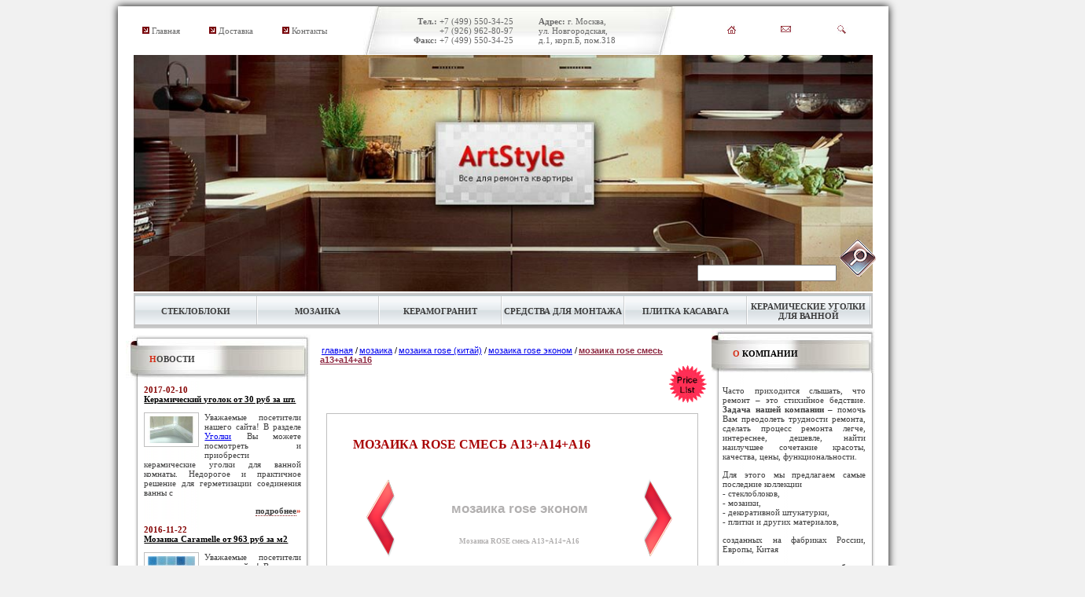

--- FILE ---
content_type: text/html; charset=utf-8
request_url: https://artstyle-ltd.ru/catalog/mozaika/Mozaic_Rose/rose_econom/rose-a13-a14-a16.html
body_size: 5301
content:
<!DOCTYPE html>
<html lang="ru">
<head>
  <meta charset="utf-8">
  <meta name="description" content="ТК Арт-Стиль предлагает купить яркие стеклоблоки">
  <meta name="keywords" content="Мозаика ROSE, купить мозаику ROSE, купить мозаику Китай">
  <title>Мозаика ROSE A13+A14+A16</title>
  <link rel="canonical" href="https://artstyle-ltd.ru/catalog/mozaika/Mozaic_Rose/rose_econom/rose-a13-a14-a16.html">
<link rel="stylesheet" href="/css/style_01.css">
  <link rel="shortcut icon" href="/images/favicon.ico" type="image/x-icon">
</head>
<body>
  <div class="wrapper">
    <header>
      <table>
        <tr>
          <td>
            <img src="/images/top_mark.gif" alt="Артстиль - продажа стеклоблоков,мозаики,лаков и красок Тиккурила."> <a href="/" title="Артстиль - продажа стеклоблоков,мозаики,лаков и красок Тиккурила." class="top_link">Главная</a>
          </td>
          <td>
            <img src="/images/top_mark.gif" alt="Артстиль доставка стеклоблоки, краски, лаки Тиккурила, мозаика, средства для монтажа"> <a href="/dostavka/" title="Информация о доставке и продаже стеклоблоков,мозаики,лаков и красок Тиккурила." class="top_link">Доставка</a>
          </td>
          <td>
            <img src="/images/top_mark.gif" alt="Контактная информация АртСтиль"> <a href="/contacts/" title="Контактная информация АртСтиль." class="top_link">Контакты</a>
          </td>
          <td class="td_head">
            <div class="top_txt">
              <b>Тел.:</b> +7 (499) 550-34-25<br>
              +7 (926) 962-80-97<br>
              <b>Факс:</b> +7 (499) 550-34-25
            </div>
          </td>
          <td class="td_head">
            <div class="top2_txt">
              <b>Адрес:</b> г. Москва,<br>
              ул. Новгородская,<br>
              д.1, корп.Б, пом.318
            </div>
          </td>
          <td><img src="/images/icon_home.gif" alt="Мозаика ROSE A13+A14+A16"></td>
          <td><img src="/images/icon_mail.gif" alt="Мозаика ROSE A13+A14+A16"></td>
          <td><img src="/images/icon_search.gif" alt="Мозаика ROSE A13+A14+A16"></td>
        </tr>
      </table>
      <div class="logo_01">
        <a href="/"><img class="logo_02" src="/images/logo_a.jpg" alt="Мозаика ROSE A13+A14+A16"></a>
      </div>
    </header>
    <nav>
      <table>
        <tr>
          <td>
            <a href="/catalog/steklobloki/" class="top_menu_item">Стеклоблоки</a>
          </td>
          <td class="td_I"><img src="/images/menu_razd.gif" alt="steklobloki"></td>
          <td>
            <a href="/catalog/mozaika/" class="top_menu_item">Мозаика</a>
          </td>
          <td class="td_I"><img src="/images/menu_razd.gif" alt="mozaika"></td>
          <td>
            <a href="/catalog/keramogranit/" class="top_menu_item">Керамогранит</a>
          </td>
          <td class="td_I"><img src="/images/menu_razd.gif" alt="keramogranit"></td>
          <td>
            <a href="/catalog/krestiki/" class="top_menu_item">Средства для монтажа</a>
          </td>
          <td class="td_I"><img src="/images/menu_razd.gif" alt="krestiki"></td>
          <td>
            <a href="/catalog/casavaga/" class="top_menu_item">Плитка Касавага</a>
          </td>
          <td class="td_I"><img src="/images/menu_razd.gif" alt="casavaga"></td>
          <td>
            <a href="/catalog/keramika_ugol/" class="top_menu_item">Керамические уголки для ванной</a>
          </td>
          <td class="td_I"><img src="/images/menu_razd.gif" alt="keramika_ugol"></td>
          <td class="td_I"><img src="/images/menu1.gif" alt="Мозаика ROSE A13+A14+A16"></td>
        </tr>
      </table>
    </nav>
    <div class="container">
      <aside id="lbar">
        <div class="left_zag">
          <div class="left_z_txt">
            <strong>н</strong>овости
          </div>
        </div>
        <div class="left_block_bg">
          <div class="left_block_txt1">
            <div class="news_name">
              <strong class="news_date">2017-02-10</strong><br>
              <a href="/other/news/keramicheskij-ugolok-ot-30-rub-za-sht.html">Керамический уголок от 30 руб за шт.</a>
            </div>
            <div class="news_short_txt">
              <div><img class="news_img" alt="" src="/files_small/ugolki_logo.jpg"></div>
              <p>Уважаемые посетители нашего сайта! В разделе <a href="/catalog/keramika_ugol/keramika_ugol_white/keramika_ugol_white_ornament">Уголки</a> Вы можете посмотреть и приобрести керамические уголки для ванной комнаты. Недорогое и практичное решение для герметизации соединения ванны с</p>
            </div>
            <div class="news_podr">
              <a href="/other/news/keramicheskij-ugolok-ot-30-rub-za-sht.html">подробнее</a><strong>»</strong>
            </div>
<br>
            <div class="news_name">
              <strong class="news_date">2016-11-22</strong><br>
              <a href="/other/news/mozaika-Caramelle-ot-963-rub-za-m2.html">Мозаика Caramelle от 963 руб за м2</a>
            </div>
            <div class="news_short_txt">
              <div><img class="news_img" alt="" src="/files_small/image008.jpg"></div>
              <p>Уважаемые посетители нашего сайта! В разделе мозаика Вы можете посмотреть и приобрести мозаику Caramelle коллекции <a href="/catalog/mozaika/Mozaic_Caramelle/caramelle_sabbia/">Sabbia</a> по выгодной цене 963 рубля за 1 кв.м. Ждем Ваши заказы, по телефонам: +7 499 550 34 25, +7</p>
            </div>
            <div class="news_podr">
              <a href="/other/news/mozaika-Caramelle-ot-963-rub-za-m2.html">подробнее</a><strong>»</strong>
            </div>
<br>
            <div class="news_podr">
              <a href="/other/news/all_news">все новости</a> <strong>»</strong>
            </div>
          </div>
        </div>
<img src="/images/bottom_left_column.gif" alt="">
        <div class="left_zag">
          <div class="left_z_txt">
            <strong>н</strong>овинка
          </div>
        </div>
        <div class="left_block_bg">
          <div class="left_block_txt1">
            <div class="news_name">
              <a href="/other/noveltys/dekorativnye-stekloboki-fjuzing.html">Декоративные стеклобоки, фьюзинг.</a>
            </div>
            <div class="news_short_txt">
              <div><img class="news_img" alt="" src="/files_small/nov_flowers_6.jpg"></div>
              <p></p>
              <p style="text-align: center;"></p>
              <p>Многие из нас мечтают о просторной квартире, однако если «раздвинуть стены» и физически увеличить квадратные метры невозможно, то визуально расширить пространство, сделав его более светлым, под силу каждому. Одним из вариантов решения вопроса являются интерьерны</p>
            </div>
            <div class="news_podr">
              <a href="/other/noveltys/dekorativnye-stekloboki-fjuzing.html">подробнее</a><strong>»</strong>
            </div>
<br>
            <div class="news_podr">
              <a href="/catalog/steklobloki/decorativnie/" title="Декоративные стеклоблоки">Каталог</a> <strong>»</strong>
            </div>
          </div>
        </div>
<img src="/images/bottom_left_column.gif" alt="">
        <div class="left_zag">
          <div class="left_z_txt">
            <strong>п</strong>отребителю
          </div>
        </div>
        <div class="left_block_bg">
          <div class="left_block_txt">
            <div class="potr">
              <strong>»</strong> <a href="/obmen-i-vozvrat-tovara/" title="Стеклоблоки и др. - обмен и возврат.">Обмен и возврат товара надлежащего качества</a>
            </div>
          </div>
        </div>
<img src="/images/bottom_left_column.gif" alt="">
        <div class="left_zag">
          <div class="left_z_txt">
            <strong>и</strong>нтерьер
          </div>
        </div>
        <div class="left_block_bg">
          <div class="left_block_txt">
            <div class="img_left_zag">
              Фотогаллерея
            </div>
            <div class="img_left_zag_b">
              <a href="/gallery/glassbricks/kuhni/6.html"><img src="/files/q1.jpg" width="85" alt="Стеклоблоки"></a>
            </div>
            <div class="img_left_zag_b">
              <a href="/gallery/glassbricks/prihogie/1.html"><img src="/files/q2.jpg" width="85" alt="Стеклоблоки"></a>
            </div>
            <div class="img_left_zag_b">
              <a href="/gallery/glassbricks/prihogie/4.html"><img src="/files/q3.jpg" width="85" alt="Стеклоблоки"></a>
            </div>
            <div class="img_left_zag_b">
              <a href="/gallery/glassbricks/prihogie/9.html"><img src="/files/q4.jpg" width="85" alt="Стеклоблоки"></a>
            </div>
            <div class="all_cat">
              <a href="/gallery/" title="Галерея стеклоблоков">далее</a> <strong>»</strong>
            </div>   
          </div>
        </div>
<img src="/images/bottom_left_column.gif" alt=""><br>
        <br>
      </aside>
      <section>
        <div id="s1">
          <div class="bread_link">
            <a class="bread_link" href="/">главная</a> /<a class="bread_link" href="/catalog/mozaika/">Мозаика</a> /<a class="bread_link" href="/catalog/mozaika/Mozaic_Rose">Мозаика ROSE (Китай)</a> /<a class="bread_link" href="/catalog/mozaika/Mozaic_Rose/rose_econom">Мозаика ROSE эконом</a> /<strong class="bread_link">Мозаика ROSE смесь А13+А14+А16</strong>
          </div>
          <div class="catalog_prev_zag">
            <a href="/catalog/mozaika/Mozaic_Rose/rose_econom/price/1.html"><img class="img_price2" src="/images/pricelist.gif" alt=""></a>
          </div>
          <div class="catalog_prev_item_one">
            <div class="catalog_prev_zag_one">
              <h1>Мозаика ROSE смесь А13+А14+А16</h1>
              <div></div>
            </div>
            <table class="nav_prod">
              <tr>
                <td rowspan="2">
                  <a href="/catalog/mozaika/Mozaic_Rose/rose_econom/rose-a11-12-13.html"><img src="/images/prev_red_m.png" alt="prev - Мозаика ROSE эконом"></a>
                </td>
                <td class="n">
                  <h2><a class="bread_link" href="/catalog/mozaika/Mozaic_Rose/rose_econom/">Мозаика ROSE эконом</a></h2>
                </td>
                <td rowspan="2">
                  <a href="/catalog/mozaika/Mozaic_Rose/rose_econom/rose-a13-a14-a16.html"><img src="/images/next_red_m.png" alt="next - Мозаика ROSE эконом"></a>
                </td>
              </tr>
              <tr>
                <td class="v">
                  <h3>Мозаика ROSE смесь А13+А14+А16</h3>
                </td>
              </tr>
            </table>
            <div class="txt_one">
              <b>Артикул:</b> Мозаика А13+А14+А16<br>
              <br>
              <b>Цвет:</b> микс синих цветов<br>
              <br>
              <b>Размер:</b> 327x327х4 мм<br>
              <br>
              <b>Цена:</b> 1050 руб/м2<br>
              <br>
              <b>Рисунок:</b> квадраты 2*2 см<br>
              <br>
              <div style="margin-top:10px; text-align: right;">
                <a href="#openModal"><img src="/images/zakaz.gif" alt="заказать"></a>
              </div>
              <div id="openModal" class="modalDialog">
                <div>
                  <a href="#close" title="Закрыть" class="close">X</a>
                  <h2>Данные о заказе</h2>
                  <p>Товар: <strong>Мозаика ROSE смесь А13+А14+А16</strong></p>
                  <form action="http://artstyle-ltd.ru/catalog/mozaika/Mozaic_Rose/rose_econom/rose-a13-a14-a16.html#openModal_no" method="post" accept-charset="utf-8">
                    <p>Количество: <input type="text" name="qty" value=""></p>
                    <h2>Контактные данные</h2>
                    <p>Имя: <input type="text" name="client" value=""></p>
                    <p>Телефон: <input type="text" name="phone" value=""></p>
                    <p>E-mail: <input type="text" name="mail" value=""></p>
                    <p>Удобное время для связи: <input type="text" name="time" value=""></p>
<br>
                    <input type="hidden" name="name" value="Мозаика ROSE смесь А13+А14+А16"> <input type="hidden" name="url" value="/catalog/mozaika/Mozaic_Rose/rose_econom/rose-a13-a14-a16.html"> После оформления заказа наши менеджеры свяжутся с вами<br>
                    для уточнения деталей заказа и условий доставки.<br>
                    <br>
                    .<input type="submit" name="mysubmit" value="Отправить запрос!">
                  </form>
                </div>
              </div>
              <div id="openModal_yes" class="modalDialog">
                <div>
                  <a href="#close" title="Закрыть" class="close">X</a>
                  <h3>Запрос отправлен</h3>
                </div>
              </div>
              <div id="openModal_no2" class="modalDialog">
                <div>
                  <a href="#close" title="Закрыть" class="close">X</a>
                  <h3>Ошибка, отправки запроса</h3>
                </div>
              </div>
              <div id="openModal_no" class="modalDialog">
                <div>
                  <a href="#close" title="Закрыть" class="close">X</a>
                  <h3 style="color: red;"></h3>
                  <h2>Данные о заказе</h2>
                  <p>Товар: <strong>Мозаика ROSE смесь А13+А14+А16</strong></p>
                  <form action="http://artstyle-ltd.ru/catalog/mozaika/Mozaic_Rose/rose_econom/rose-a13-a14-a16.html#openModal_no" method="post" accept-charset="utf-8">
                    <p>Количество: <input type="text" name="qty" value=""></p>
                    <h2>Контактные данные</h2>
                    <p>Имя: <input type="text" name="client" value=""></p>
                    <p>Телефон: <input type="text" name="phone" value=""></p>
                    <p>E-mail: <input type="text" name="e-mail" value=""></p>
                    <p>Удобное время для связи: <input type="text" name="time" value=""></p>
<br>
                    <input type="hidden" name="name" value="Мозаика ROSE смесь А13+А14+А16"> <input type="hidden" name="url" value="/catalog/mozaika/Mozaic_Rose/rose_econom/rose-a13-a14-a16.html"> После оформления заказа наши менеджеры свяжутся с вами<br>
                    для уточнения деталей заказа и условий доставки.<br>
                    <br>
                    .<input type="submit" name="mysubmit" value="Отправить запрос!">
                  </form>
                </div>
              </div>
            </div>
          </div>
          <div style="margin: 5%; font-size: 1.2em ; font-style: italic; color: #1B1E21;">
            <b></b>
          </div>
        </div>
      </section>
      <aside id="rbar">
        <div class="search">
          <br>
          <form method="post" action="http://artstyle-ltd.ru/search/search_keyword">
            <input type="text" autocomplete="on" name="keyword" value=""> <input type="image" src="/images/b_search3.gif" alt="поиск стеклоблоки, тиккурила, мозаика">
          </form>
        </div>
        <div class="right_zag">
          <div class="right_z_txt">
            <strong>О</strong> КОМПАНИИ
          </div>
        </div>
        <div class="right_block_bg">
          <div class="right_block_txt">
            <p>Часто приходится слышать, что ремонт – это стихийное бедствие. <b>Задача нашей компании</b> – помочь Вам преодолеть трудности ремонта, сделать процесс ремонта легче, интереснее, дешевле, найти наилучшее сочетание красоты, качества, цены, функциональности.</p>
            <p>Для этого мы предлагаем самые последние коллекции<br>
            - стеклоблоков,<br>
            - мозаики,<br>
            - декоративной штукатурки,<br>
            - плитки и других материалов,<br></p>
            <p>созданных на фабриках России, Европы, Китая</p>
            <div class="all_cat">
              <a href="/company/">подробнее</a> <strong>»</strong>
            </div>
          </div>
        </div>
<img src="/images/bottom_right_column.gif" alt="'это интересно стеклоблоки, тиккурила, мозаика"><br>
        <div class="red_zag">
          <div class="red_z_txt">
            Это интересно
          </div>
        </div>
        <div class="red_block_bg">
          <div class="red_block_txt">
            <div class="news_name">
              <br>
              <a href="/other/articles/razmery-stekloblokov-forma-i-ves.html">Размеры стеклоблоков, форма и вес.</a>
            </div>
            <div class="news_short_txt">
              <div><img class="news_img" src="/files_small/stekloblok_razmery_00.jpg" alt="Размеры стеклоблоков, форма и вес."></div>
              <p></p>
              <h3>Стандартные стеклоблоки</h3>
              <p>190 х 190 х 80 - самый популярный стеклоблок, выпускается практически всеми призводителями. Сегодня можно <a href="/catalog/steklobloki/">купить стеклоблоки</a> такого размера различных цветов и типов поверхностей. 190 х 94 х 80 - половинка ...</p>
            </div>
            <div class="news_podr">
              <a href="/other/articles/razmery-stekloblokov-forma-i-ves.html">подробнее</a><strong>»</strong>
            </div>
<br>
            <div class="news_name">
              <br>
              <a href="/other/articles/steklobloki-originalnoe-reshenie-dlja-vannoj-komnaty.html">Стеклоблоки: Оригинальное решение для ванной комнаты</a>
            </div>
            <div class="news_short_txt">
              <div><img class="news_img" src="/files_small/van3.jpg" alt="Стеклоблоки: Оригинальное решение для ванной комнаты"></div>
              <p></p>
              <p><strong>Предлагаем вашему вниманию оригинальное решение для отделки душевых кабин.</strong></p>
              <p>Вы можете использовать в отделке своей ванной, как типовой так и не стандартной – стеклоблоки.</p>
              <p>Каталог стеклоблоков велик и Вы сможете подобрать для своей ванной стеклоблоки лучше всего подход...</p>
            </div>
            <div class="news_podr">
              <a href="/other/articles/steklobloki-originalnoe-reshenie-dlja-vannoj-komnaty.html">подробнее</a><strong>»</strong>
            </div>
<br>
            <div class="news_name">
              <br>
              <a href="/other/articles/dostoinstva-stekloblokov.html">Достоинства стеклоблоков</a>
            </div>
            <div class="news_short_txt">
              <div><img class="news_img" src="/files_small/Glass-Blocks.jpg" alt="Достоинства стеклоблоков"></div>
              <p></p>
              <p><strong>Преимущества стеклоблоков</strong> по сравнению с другими строительными материалами: невысокая стоимость, влагостойкость, стойкость к низким температурам ТК АртСтиль предлагает Вам <a href="/catalog/steklobloki/" title="Стеклоблоки">купить стеклоблоки в Москве</a> по...</p>
            </div>
            <div class="news_podr">
              <a href="/other/articles/dostoinstva-stekloblokov.html">подробнее</a><strong>»</strong>
            </div>
<br>
            <div class="news_name">
              <br>
              <a href="/other/articles/peregorodki-iz-stekloblokov.html">Перегородки из стеклоблоков</a>
            </div>
            <div class="news_short_txt">
              <div><img class="news_img" src="/files_small/partition.jpg" alt="Перегородки из стеклоблоков"></div>
              <p>Все чаще в современном интерьере можно встретить <strong>перегородки из стеклоблоков</strong>. Это могут быть как перегородки между комнатами, так и декоративные перегородки, например, в виде барной стойки. Отличительной особенностью использования стеклоблоков для перегородок является возможность по...</p>
            </div>
            <div class="news_podr">
              <a href="/other/articles/peregorodki-iz-stekloblokov.html">подробнее</a><strong>»</strong>
            </div>
<br>
            <div class="news_podr">
              <a href="/other/articles/all_articles">все интересное</a> <strong>»</strong>
            </div>
          </div>
        </div>
<img src="/images/bottom_red_column.gif" alt=""><br>
      </aside>
    </div>
  </div>
  <div class="clearing"></div>
  <footer>
    <div class="line"></div>
    <p>Компания <b>АртСтиль</b> - <a href="/catalog/steklobloki/">стеклоблоки</a>, <a href="/catalog/lakokrasochnye-materialy/">краски и лаки</a>, <a href="/catalog/mozaika/">мозаика</a>, | Copyright 2024 | time 0.0760с | dev by <i class="fa fa-link"></i>adj</p>
<noscript>
    <div></div>
</noscript>
  </footer>
  <script src="http://ajax.googleapis.com/ajax/libs/jquery/1.3.2/jquery.min.js"></script>
<script defer src="https://static.cloudflareinsights.com/beacon.min.js/vcd15cbe7772f49c399c6a5babf22c1241717689176015" integrity="sha512-ZpsOmlRQV6y907TI0dKBHq9Md29nnaEIPlkf84rnaERnq6zvWvPUqr2ft8M1aS28oN72PdrCzSjY4U6VaAw1EQ==" data-cf-beacon='{"version":"2024.11.0","token":"8f6fbc246d1e43b993dcf73fc12732c8","r":1,"server_timing":{"name":{"cfCacheStatus":true,"cfEdge":true,"cfExtPri":true,"cfL4":true,"cfOrigin":true,"cfSpeedBrain":true},"location_startswith":null}}' crossorigin="anonymous"></script>
</body>
</html>


--- FILE ---
content_type: text/css; charset=utf-8
request_url: https://artstyle-ltd.ru/css/style_01.css
body_size: 2784
content:
@charset "utf-8";
/* CSS Document */
html, body {
    width: 100%;
    height: 100%;
    padding: 0;
    margin: 0;
    min-width: 980px;
    max-width: 1600px;
    font-family: tahoma;
    font-size: 100%;
    color: #000000;
    background: #f1f1f1;
}

body a:hover {
    color: #FC6F3C
}

strong {
    color: #D62F19;
}

body img {
    border: none
}

aside, details, figcaption, figure, footer, header, hgroup, menu, nav, section, article {
    display: block;
    font-size: 0.688em
}

/*** хедер ***/
header {
    position: relative;
    margin: 0 auto;
    padding: 0px;
    background: none;
}

header table {
    width: 100%;
    padding: 0px;
    margin: 0 0 0 0px;
    background-image: url('/images/contacts_fon.jpg');
    background-position: 53.5% 0%;
    background-repeat: no-repeat;
}

header tr {
    height: 58px;
}

header td {
    width: 2%;
    padding-left: 3%;
}

header .td_head {
    width: 7%;
}

.logo_01 {
    padding-left: 2%;
    padding-right: 2%;
}

.logo_02 {
    width: 100%;
}

.top_txt {
    color: #6A6A6A;
    margin-left: 5%;
    text-align: right;
}

.top2_txt {
    color: #6A6A6A;
}

.top_link {
    color: #6A6A6A;
    text-decoration: none;
}

/*** общие ***/
.wrapper {
    width: 980px;
    height: 100%;
    height: auto !important;
    min-height: 100%;
    margin: 8px auto;
    padding: 0px 0px 0px 0px;
    position: relative;
    box-shadow: 0 0 10px;
    background: white;
}

.container {
    width: 100%;
    height: 1%;
    position: relative;
    padding: 5px 5px 50px 5px;
}

.container:after {
    content: '.';
    display: block;
    clear: both;
    visibility: hidden;
    height: 0;
}

.clearing {
    clear: both;
    display: inline;
    width: 100%;
    height: 0;
    overflow: hidden;
}

/*** меню ***/
nav {
    height: 40px;
    background: none;
}

nav table {
    width: 96%;
    margin-left: 2%;
    margin-right: 2%;
    border-spacing: 0px;
    padding-left: 2px;
    background: #C4C4C4;
}

nav td {
    height: 42px;
    padding: 0%;
    border-collapse: collapse;
    width: 12%;
    background-image: url('/images/menu_bg.gif');
    text-align: center;
}

nav .td_I {
    padding: 0%;
    border-collapse: collapse;
    width: 0.1%;
}

.top_menu_item {
    text-align: center;
    font-weight: bold;
    text-decoration: none;
    text-transform: uppercase;
    color: #3D3D3D;
}

/*** контент ***/
#s1 {
    width: 50.5%;
    float: left;
    background: white;
    padding: 2% 0.5%;
}

#s1 p {
    text-align: justify;
    text-indent: 0%;
    font-size: 1em;
}

#s1 .search {
    text-decoration: underline;
    color: blue;
    font-size: 1.2em;
}

#s1 strong {
    color: #8E2942
}

.sep {
    height: 1px;
    width: 500px;
    border-bottom: solid 1px;
    border-color: #E0DEDE;
    margin-top: -10px;
}

.bread_link {
    margin: 2px 0 0 2px;
    text-transform: lowercase;
    font-size: 1em;
    font-family: "Trebuchet MS",sans-serif;
}

.bread_link strong {
    text-decoration: underline;
}

.conteiner_s1 {
    margin-left: 10%;
    margin-top: -10%;
}

.s1_span {
    color: #b31503;
}

div.catalog_2nd_link {
    color: #000000;
    font-family: tahoma;
    font-size: 13px;
    padding: 5px 10px;
}

.cat_item {
    float: left;
    width: 40%;
    height: 50%;
    margin-left: 5%;
    border: solid 1px;
    border-color: #E0DEDE;
    margin: 2%;
    text-align: center;
    font-size: 1.2em;
    overflow: hidden;
}

.cat_item a {
    color: #A80002;
}

.cat_item img {
    max-height: 80px;
    max-width: 80px;
}

.cat_item_home {
    float: left;
    width: 28%;
    height: 50%;
    margin-left: 5%;
    border: solid 1px;
    border-color: #E0DEDE;
    margin: 2%;
    text-align: center;
    font-size: 1.2em;
    height: 225px;
}

.cat_item_home_main {
    float: left;
    width: 28%;
    height: 50%;
    margin-left: 5%;
    border: solid 1px;
    border-color: #E0DEDE;
    margin: 2%;
    text-align: center;
    font-size: 1.2em;
    height: 190px;
}

.cat_item_home_zag {
    height: 25px;
    margin-bottom: 30px;
}

.cat_item_home a {
    color: #A80002;
}

.cat_item_home img {
    height: 80px;
    width: 80px;
}

.cat_item_massiv {
    float: left;
    width: 40%;
    height: 50%;
    margin-left: 5%;
    border: solid 1px;
    border-color: #E0DEDE;
    margin: 2%;
    text-align: center;
    font-size: 1.2em;
    overflow: hidden;
}

.cat_item_massiv a {
    color: #A80002;
}

.cat_item_masssiv img {
    max-height: 80px;
    max-width: 80px;
}

.cat_item_home_massiv {
    float: left;
    width: 28%;
    height: 50%;
    margin-left: 5%;
    border: solid 1px;
    border-color: #E0DEDE;
    margin: 2%;
    text-align: center;
    font-size: 1.2em;
    height: 225px;
}

.txt {
    color: #6A6A6A;
    font-size: 0.8em;
    margin-left: 5%;
    margin-top: 5%;
    text-align: left;
}

.catalog_prev_item_one {
    border: 1px solid;
    border-color: #BFBFBF;
    margin: 2%;
    padding: 4px 6px 10px 20px;
    width: 90%;
}

.catalog_prev_zag_one {
    color: #A80002;
    font-size: 1.8em;
    padding: 3%;
    text-transform: uppercase;
}

.catalog_prev_zag_one H1 {
    font-size: 0.8em;
}

.catalog_prev_zag_one img {
    width: 98%;
    margin-top: 4%;
}

.catalog_prev_item_onee_massiv {
    border: 1px solid;
    border-color: #BFBFBF;
    margin: 2%;
    padding: 4px 6px 10px 20px;
    width: 90%;
}

.catalog_prev_zag_onee_massiv {
    color: #A80002;
    font-size: 1.2em;
    padding: 3%;
    text-transform: uppercase;
}

.catalog_prev_zag_one_massiv img {
    width: 60%;
    margin-top: 4%;
    margin-left: 20%;
}

.txt_one {
    color: #6A6A6A;
}

.img_price {
    position: relative;
    left: 90%;
    top: -70px;
    z-index: 20;
    width: 50px;
}

.img_price2 {
    position: relative;
    left: 90%;
    top: 0px;
    z-index: 20;
    width: 50px;
}

.img_price3 {
    position: relative;
    left: 90%;
    top: 50px;
    z-index: 20;
    width: 25px;
}

.tel {
    color: #C16262;
    left: 50%;
    top: -35px;
    position: relative;
    z-index: 19;
}

.tel_4 {
    color: #C16262;
    left: 5%;
    top: 0px;
    position: relative;
    z-index: 19;
}

.single_img_massiv {
    max-width: 240px;
    max-height: 240px;
}

.nav_prod {
    text-align: center;
    width: 95%;
    margin-left: 3%;
}

.nav_prod a {
    color: #B2B0B0;
    text-decoration: none;
}

.nav_prod h3 {
    font-size: 0.8em;
    color: #B2B0B0;
}

.n {
    vertical-align: bottom;
}

.v {
    vertical-align: top;
}

/*** контент главной ***/

div.catalog_prev_item_index {
    float: left;
    width: 27%;
    height: 50%;
    margin-left: 5%;
    border: solid 1px;
    border-color: #E0DEDE;
    margin: 2%;
    text-align: center;
    font-size: 1.2em;
}

div.catalog_prev_item_index a {
    color: #A80002;
    font-family: tahoma;
    font-size: 12px;
    font-weight: bold;
}

/*** левый сайдбар ***/
#lbar {
    width: 24%;
    float: left;
    margin-left: 0.5%;
    padding: 0px 5px 0px 0px;
    background: white;
    margin-bottom: 10px;
}

div.left_zag {
    background: url("/images/zag_left_column.jpg");
    height: 67px;
    width: 100%;
    text-transform: uppercase;
    font-weight: bold;
}

div.left_z_txt {
    padding: 14% 0px 0px 13%;
}

div.left_block_bg {
    background-image: url('/images/bg_left_column.gif');
    background-repeat: repeat-y;
    width: 100%;
    margin-bottom: -2.5%;
}

div.img_left_zag {
    color: #A80002;
    font-family: tahoma;
    font-size: 11px;
    font-weight: bold;
    padding: 0 10px 10px;
    text-transform: uppercase;
}

div.img_left_zag_b {
    border: 1px solid #BFBFBF;
    float: left;

    margin-bottom: 2%;
    margin-left: 1%;
    margin-top: 0;
    padding: 3px;
    position: relative;
    text-align: center;
    width: 44%;
}

div.left_block_txt {
    padding: 2% 5% 5% 10%;
}

div.left_block_txt1 {
    padding: 2% 5% 5% 10%;
}

/*** правый сайдбар ***/
#rbar {
    width: 21.5%;
    float: left;
    padding: 0px 5px 0px 0px;
    margin-bottom: 10px;
}

div.right_zag {
    background: url("/images/zag_right_column.jpg");
    height: 57px;
    width: 100%;
    text-transform: uppercase;
    font-weight: bold;
}

div.right_z_txt {
    padding: 12% 0px 0px 13%;
}

div.right_block_bg {
    background: url("/images/bg_right_column.gif") repeat-y;
    margin-bottom: -2.5%;
}

div.right_block_txt {
    padding: 2% 7%
}

div.search {
    height: 0px;
    background: white;
}

div.search form {
    float: right;
    margin: -60% 0% 0% -50%;
}

/*** красный блок ***/
div.red_zag {
    background: url("/images/zag_red_column.jpg");
    height: 57px;
    width: 100%;
    color: #ffffff;
    text-transform: uppercase;
    font-weight: bold;
}

div.red_z_txt {
    padding: 12% 0px 0px 13%;
}

div.red_block_bg {
    background: url("/images/bg_red_column.gif") repeat-y;
    width: 211px;
}

div.red_block_txt {
    padding: 2% 5% 5% 10%;
    margin-bottom: -2.5%;
}

/*** элементы сайдбаров***/

#lbar, #rbar p {
    color: #414141;
    text-align: justify;
}

.news_date {
    color: #840000;
    font-weight: bold;
    margin: 8px 0 0;
}

.news_name a {
    color: #000000;
    font-weight: bold;
    text-decoration: underline;
}

.news_img {
    border: 1px solid #BFBFBF;
    margin: 0 7px 7px 0;
    padding: 4px;
    max-width: 30%;
    max-height: 50%;
    float: left;
}

.news_podr {
    text-align: right;
}

.news_podr a {
    border-bottom: 1px dotted #842222;
    color: #3D3D3D;
    font-weight: bold;
    text-decoration: none;
}

.all_cat {
    color: #3D3D3D;
    font-weight: bold;
    text-align: right;
}

.all_cat a {
    border-bottom: 1px dotted #842222;
    color: #3D3D3D;
    font-weight: bold;
    text-decoration: none;
}

.potr {
    text-align: justify;
}

.potr a {
    border-bottom: 1px dotted #842222;
    color: #3D3D3D;
    font-weight: bold;
    text-decoration: none;
}

.left_img {
    float: left;
    margin: 7px 7px 7px 0;
}

.left_img_big {
    float: left;
    margin: 7px 7px 7px 0;
    width: 30%;
}

.right_img {
    float: right;
    margin: 7px 0 7px 7px;
}

/*** фотогаллерея ***/
div.gal_k_it {
    text-align: center;
}

div.gal_prev_item {
    float: left;
    border: 1px solid #BFBFBF;
    margin-left: 3%;
    margin-bottom: 2%;
    padding: 2%;
    width: 40%;
}

div.gal_prev_item a.gal_txt {
    color: #6A6A6A;
    font-family: tahoma;
    font-size: 11px;
    font-weight: normal;
    text-decoration: none;
}

div.gal_prev_item a {
    color: #A80002;
    font-family: tahoma;
    font-size: 12px;
    font-weight: bold;
}

div.gal_prev_item_one {
    border: 1px solid #BFBFBF;
    margin: 10px;
    padding: 4px 6px 10px 10px;
    width: 450px;
    text-align: center;
}

.price {
    width: 113%;
    border: 1px solid #B7BABC;
    border-spacing: 0px;
    margin-top: 70px;
    margin-left: -13%;

}

.price caption {
    font-size: 1em;
    text-align: left;
    text-indent: 10px;
    background: url("/images/bg_caption_2.gif") left top;
    height: 40px;
    color: #FFFFFF;
    border: 1px solid #B7BABC;
}

.price thead th {
    background: url("/images/bg_th_2.gif") left;
    height: 21px;
    font-size: 0.8em;
    padding: 0px 7px;
    margin: 20px 0px 0px;
    text-align: left;
}

.price tbody tr {
    background: #ffffff;
}

.price tbody tr.odd {
    background: #f0f0f0;
}

.price tbody tr.odd th {
    background: url("/images/arrow_grey.gif") left center no-repeat;
    background-position: 5px;
    padding-left: 40px !important;
}

.price tbody th, .price tbody td {
    font-size: 0.8em;
    line-height: 1.4em;
    color: #000000;
    padding: 10px 7px;
    border-bottom: 1px solid gray;
    text-align: left;
}

.price tbody a {
    color: #000000;
    font-weight: bold;
    text-decoration: none;
}

.price tbody a:hover {
    color: #ffffff;
    text-decoration: underline;
}

.price tbody tr:hover th {
    background: #ADA6A6 url("/images/arrow_red.gif") left center no-repeat;
    background-position: 5px;
    color: #ffffff;
}

.price tbody tr.odd:hover th {
    background: #000000 url("/images/arrow_black.gif") left center no-repeat;
    background-position: 5px;
    color: #ffffff;
}

.price tbody tr:hover th a, .price tr.odd:hover th a {
    color: #ffffff;
}

.price tbody tr:hover td, .price tr:hover td a, .price tr.odd:hover td, .price tr.odd:hover td a {
    background: #ADA6A6;
    color: #ffffff;
}

.price tbody tr.odd:hover td, .price tr.odd:hover td a {
    background: #000000;
    color: #ffffff;
}

.price tfoot th, .price tfoot td {
    background: #fffcfc url("/images/bg_footer_price_2.gif") repeat-x bottom;
    font-size: 0.8em;
    color: #ffffff;
    height: 21px;
}

#r100 {
    width: 5px;
}

.modalDialog {
    position: fixed;
    font-family: Arial, Helvetica, sans-serif;
    top: -15%;
    right: 0;
    bottom: 0;
    left: 0;
    background: rgba(0, 0, 0, 0.8);
    z-index: 99999;
    -webkit-transition: opacity 400ms ease-in;
    -moz-transition: opacity 400ms ease-in;
    transition: opacity 400ms ease-in;
    display: none;
    /*pointer-events: none;*/
}

.modalDialog input {
    float: right;
    width: 55%;
}

.modalDialog strong {
    float: right;
    width: 80%;
    text-decoration: underline;
}

.modalDialog:target {
    display: block;
    /*pointer-events: auto;*/
}

.modalDialog > div {
    width: 400px;
    position: relative;
    margin: 10% auto;
    padding: 5px 20px 13px 20px;
    border-radius: 10px;
    background: #fff;
    background: -moz-linear-gradient(#fff, #999);
    background: -webkit-linear-gradient(#fff, #999);
    background: -o-linear-gradient(#fff, #999);
}

.close {
    background: #606061;
    color: #FFFFFF;
    line-height: 15px;
    position: absolute;
    right: -12px;
    text-align: center;
    top: -10px;
    width: 24px;
    text-decoration: none;
    font-weight: bold;
    -webkit-border-radius: 12px;
    -moz-border-radius: 12px;
    border-radius: 12px;
    -moz-box-shadow: 1px 1px 3px #000;
    -webkit-box-shadow: 1px 1px 3px #000;
    box-shadow: 1px 1px 3px #000;
}

.dop_info {
    width: 95%;
    border: 1px solid #B7BABC;
    border-spacing: 0px;
    margin-left: 3%;
}

.dop_info caption {
    font-size: 0.8em;
    text-align: left;
    text-indent: 10px;
    background: url("/images/bg_caption_2.gif") left top;
    height: 40px;
    color: #FFFFFF;
    border: 1px solid #B7BABC;
}

.dop_info thead th {
    background: url("/images/bg_th_2.gif") left;
    height: 21px;
    font-size: 0.8em;
    padding: 0px 7px;
    margin: 20px 0px 0px;
    text-align: left;
}

.dop_info td {
    text-align: center;
}

.rekl_home {
    background: #F7F7F4;
    margin-top: -10px;
    border: solid 1px #EFB1B8;
    border-radius: 5px;
    padding: 15px;

    font: 1.2em;
}

.rekl {
    background: #E2DEDE;
    border: solid 1px orange;
    padding-left: 15px;
    padding-right: 15px;
}

.close:hover {
    background: #00d9ff;
}

footer {
    height: 190px;
    width: 100%;
    margin: -70px auto 0;
    margin-top: 20px;
    padding: 50px;
    position: relative;
    overflow: hidden;
    text-align: left;
    background: #f1f1f1;
    text-align: center;
}

.counter {
    width: 73%;
    margin-left: 10%;
}

.counter_r {
    float: right;
}







